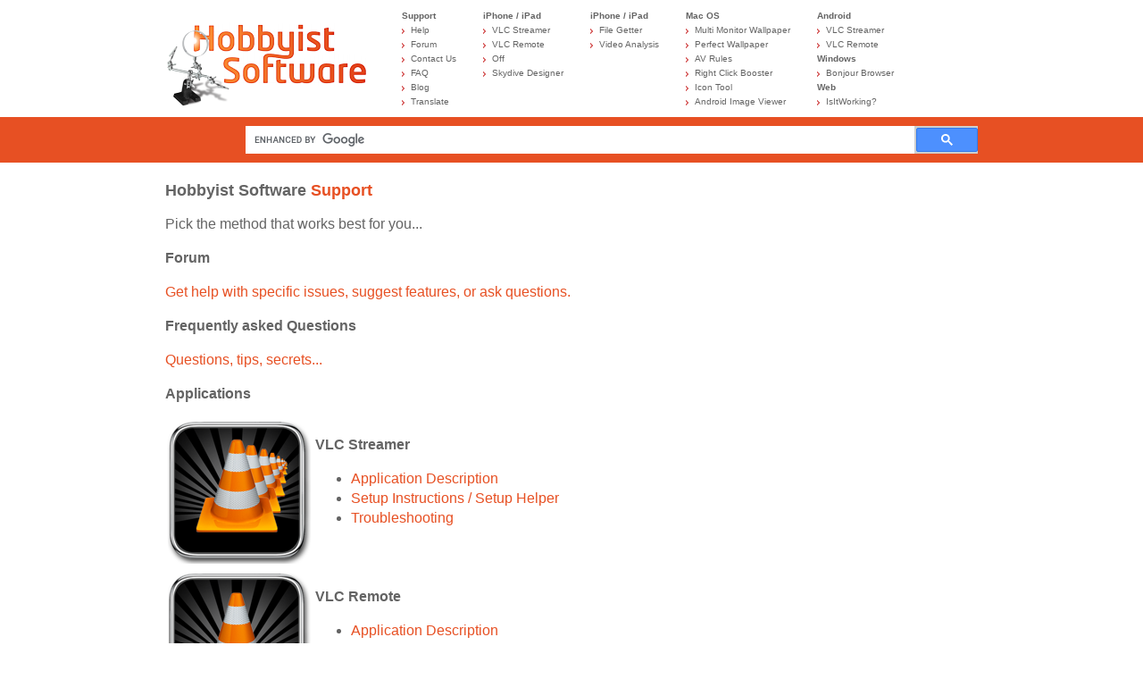

--- FILE ---
content_type: text/html; charset=utf-8
request_url: https://hobbyistsoftware.com/support
body_size: 4385
content:
<!DOCTYPE html>
<html>
<head>
	<meta http-equiv="Content-Type" content="text/html; charset=utf-8">
	<meta name="robots" content="all">
	<meta name="Robots" content="INDEX,FOLLOW">
	<meta name="revisit-after" content="1 days">
	<meta name="distribution" content="Global">
	<meta name="author" content="Hobbyist Software">
	<meta name="copyright" content="Copyright (c) 2015 by Hobbyist Software">
	<meta name="google-translate-customization" content="4302c121952d8c04-1597f3c913f1c8b2-g9b3388c14b60344e-14">
	<meta name="viewport" content="width=device-width, initial-scale=1">
	<link rel="icon" href="https://www.hobbyistsoftware.com/favicon.ico">
	<link rel="canonical" href="https://HobbyistSoftware.com/support"/>
	<!--<link rel="stylesheet" type="text/css" href="/styles/styles.css">-->
	<link rel="stylesheet" href="//maxcdn.bootstrapcdn.com/font-awesome/4.3.0/css/font-awesome.min.css">
	<link rel="stylesheet" href="/styles/menuChildren.css+southmedia-style.css.pagespeed.cc.7QNE0GP_SC.css" type="text/css"/>
	
	<title>Support resources</title>
	<meta name="keywords" CONTENT="Hobbyist Software, support"><meta name="Description" CONTENT="How can we help you? Support for Hobbyist Software apps.">
	<script type="text/javascript" src="https://code.jquery.com/jquery.min.js"></script>
	<script type="text/javascript">var navClassSelector='.mainMenu';var labelClassSelector='.menuTitle';var toggleChildrenClass='toggleChildren';var responsiveMenu=function(e){$(navClassSelector+'> ul').css({'max-height':'100%','display':'none'});$(labelClassSelector).click(function(){$(navClassSelector+'> ul').slideToggle();});}
var forceUncheck=function(){$(navClassSelector+' ul a').click(function(){$("#toggleMenu").prop('checked',false);});}
var toggleChildren=function(){$(navClassSelector+'> ul > li').each(function(){if($(this).children("ul").length>0){$(this).prepend('<a class="'+toggleChildrenClass+'" href="#"></a>');}else{}})
$(navClassSelector+'> ul ul').hide();$(navClassSelector+' .'+toggleChildrenClass).click(function(){$(this).toggleClass("contract");$(this).siblings("ul").slideToggle();return false;})}</script>


	<script type="text/javascript">var _gaq=_gaq||[];_gaq.push(['_setAccount','UA-119832-1']);_gaq.push(['_setDomainName','hobbyistsoftware.com']);_gaq.push(['_setAllowLinker',true]);_gaq.push(['_trackPageview']);(function(){var ga=document.createElement('script');ga.type='text/javascript';ga.async=true;ga.src=('https:'==document.location.protocol?'https://ssl':'http://www')+'.google-analytics.com/ga.js';var s=document.getElementsByTagName('script')[0];s.parentNode.insertBefore(ga,s);})();function trackLink(link){_gaq.push(['_trackPageview',link]);};function trackLinkWithDelay(link){_gaq.push(['_trackPageview','/outgoing/'+link]);setTimeout('document.location = "'+link+'"',100);return false;};function trackExternalLinks2(){if(typeof jQuery=='function'){jQuery(function(){var mydomain=new RegExp(document.domain,'i');$.expr[':'].external=function(obj){var match=false;match=mydomain.test(obj.hostname);var mailtoMatch=false;mailtoMatch=obj.href.match(/^mailto\:/);var portMatch=false;if(obj.port){portMatch=true;}var external=(!mailtoMatch&&!match&&!portMatch);return external;};jQuery('a:external').click(function(e){var url=jQuery(this).attr('href');_gaq.push(['_trackPageview','/outgoing/'+url]);var newtab=false;if(e.metaKey||e.ctrlKey){newtab=true;}if(!newtab){e.preventDefault();setTimeout('document.location = "'+url+'"',100);}});});}};$(document).ready(function(){trackExternalLinks2();});</script>
<link rel="dns-prefetch" href="//translate.google.com"><link rel="dns-prefetch" href="//www.google.com"></head>

<body>

	<!-- mobile nav -->
	<a id="nav-toggle" href="#"><span></span></a>
	<nav class="mainMenu">
		<label for="toggleMenu" class="menuTitle"><img src="https://hobbyistsoftware.com/images/site/xmobile_logo.png.pagespeed.ic.AvhTRm1wXS.webp" alt="Home" width="225" height="101" srcset="https://hobbyistsoftware.com/images/site/mobile_logo.png 1x, https://hobbyistsoftware.com/images/site/mobile_logo@2x.png 2x"></label>
		<input type="checkbox" id="toggleMenu"/>
		<ul>
			<li><a href="https://hobbyistsoftware.com">Home</a></li>
			<li><div class="menu-item">Support</div>
				<ul>
					<li><a href="https://hobbyistsoftware.com/support">Help</a></li>
					<li><a href="https://hobbyistsoftware.com/forum">Forum</a></li>
					<li><a href="https://hobbyistsoftware.com/contact-us">Contact Us</a></li>
					<li><a href="http://blog.hobbyistsoftware.com/">Blog</a></li>
					<li><a href="http://translate.hobbyistsoftware.com/">Translate</a></li>
				</ul>
			</li>
			<li><div class="menu-item">iPhone / iPad</div>
				<ul>
					<li><a href="https://hobbyistsoftware.com/VLCStreamer-more">VLC Streamer</a></li>
					<li><a href="https://hobbyistsoftware.com/VLC-more">VLC Remote</a></li>
					<li><a href="https://hobbyistsoftware.com/Off-more">Off</a></li>
					<li><a href="https://hobbyistsoftware.com/Filegetter-more">File Getter</a></li>
					<li><a href="https://hobbyistsoftware.com/VideoAnalysis">Video Analysis</a></li>
					<li><a href="https://skydivedesigner.app/">Skydive Designer</a></li>
				</ul>
			</li>
			<li><div class="menu-item">Android</div>
				<ul>
					<li><a href="https://hobbyistsoftware.com/android/vlcstreamer-more">VLC Streamer</a></li>
					<li><a href="https://hobbyistsoftware.com/android/vlc-more">VLC Remote</a></li>
				</ul>
			</li>
			<li><div class="menu-item">Mac OS</div>
				<ul>
					<li><a href="https://hobbyistsoftware.com/mmw">Multi Monitor Wallpaper</a></li>
					<li><a href="https://hobbyistsoftware.com/perfect">Perfect Wallpaper</a></li>
					<li><a href="https://hobbyistsoftware.com/avrules" class="nav-item">AV Rules</a></li>
					<li><a href="https://hobbyistsoftware.com/rcb">Right Click Booster</a></li>
					<li><a href="https://hobbyistsoftware.com/icnsBuilder">Icon Tool</a></li>
					<li><a href="https://hobbyistsoftware.com/AndroidImageViewer">Android Image Viewer</a></li>
				</ul>
			</li>
			<li><div class="menu-item">Windows</div>
				<ul>
					<li><a href="https://hobbyistsoftware.com/bonjourBrowser">Bonjour Browser</a></li>
				</ul>
			</li>
			<li><div class="menu-item">Web</div>
				<ul>
					<li><a href="https://isitworking.info/">IsItWorking?</a></li>
				</ul>
			</li>

		</ul>
	</nav>

	<!-- The navigation breaks if this is moved to the header -->
	<script type="text/javascript">document.querySelector("#nav-toggle").addEventListener("click",function(){this.classList.toggle("active");});jQuery(function(){toggleChildren();})
jQuery(function(){responsiveMenu();})</script>
	<!-- FINISH -->

	<!-- Navigation -->
	<div class="hsnavigation">
		<div class="posMiddle">
			<div class="logoImage"><a href="https://hobbyistsoftware.com">
				<img src="https://hobbyistsoftware.com/images/site/xlogo.png.pagespeed.ic.PVuZSpfYIL.webp" alt="Home" width="225" height="101" srcset="https://hobbyistsoftware.com/images/site/logo.png 1x, https://hobbyistsoftware.com/images/site/logo@2x.png 2x"></a>
			</div>
			<div class="nav-column">
				<p class="nav-header">Support</p>
				<ul class="arrow">
					<li class="arrow mobile midsize"><a href="https://hobbyistsoftware.com" class="nav-item">Home</a></li>
					<li class="arrow"><a href="https://hobbyistsoftware.com/support" class="nav-item">Help</a></li>
					<li class="arrow"><a href="https://hobbyistsoftware.com/forum" class="nav-item">Forum</a></li>
					<li class="arrow"><a href="https://hobbyistsoftware.com/contact-us" class="nav-item">Contact Us</a></li>
					<li class="arrow"><a href="https://hobbyistsoftware.com/faq" class="nav-item">FAQ</a></li>
					<li class="arrow"><a href="http://blog.hobbyistsoftware.com/" class="nav-item">Blog</a></li>
					<li class="arrow"><a href="http://translate.hobbyistsoftware.com/" class="nav-item">Translate</a></li>
				</ul>
			</div>
			<div class="nav-column">
				<p class="nav-header">iPhone / iPad</p>
				<ul class="arrow">
					<li class="arrow"><a href="https://hobbyistsoftware.com/VLCStreamer-more" class="nav-item">VLC Streamer</a></li>
					<li class="arrow"><a href="https://hobbyistsoftware.com/VLC-more" class="nav-item">VLC Remote</a></li>
					<li class="arrow"><a href="https://hobbyistsoftware.com/Off-more" class="nav-item">Off</a></li>
					<li class="arrow"><a href="https://skydivedesigner.app" class="nav-item">Skydive Designer</a></li>
				</ul>
			</div>
			<div class="nav-column">
				<p class="nav-header">iPhone / iPad</p>
				<ul class="arrow">
					<li class="arrow"><a href="https://hobbyistsoftware.com/Filegetter-more" class="nav-item">File Getter</a></li>
					<li class="arrow"><a href="https://hobbyistsoftware.com/VideoAnalysis" class="nav-item">Video Analysis</a></li>
				</ul>
			</div>
			<div class="nav-column">
				<p class="nav-header">Mac OS</p>
				<ul class="arrow">
					<li class="arrow"><a href="https://hobbyistsoftware.com/mmw" class="nav-item">Multi Monitor Wallpaper</a></li>
					<li class="arrow"><a href="https://hobbyistsoftware.com/perfect" class="nav-item">Perfect Wallpaper</a></li>
					<li class="arrow"><a href="https://hobbyistsoftware.com/avrules" class="nav-item">AV Rules</a></li>
					<li class="arrow"><a href="https://hobbyistsoftware.com/rcb" class="nav-item">Right Click Booster</a></li>
					<li class="arrow"><a href="https://hobbyistsoftware.com/icnsBuilder" class="nav-item">Icon Tool</a></li>
					<li class="arrow"><a href="https://hobbyistsoftware.com/AndroidImageViewer" class="nav-item">Android Image Viewer</a></li>
				</ul>
			</div>
			<div class="nav-column">
				<p class="nav-header">Android</p>
				<ul class="arrow">
					<li class="arrow"><a href="https://hobbyistsoftware.com/android/vlcstreamer-more" class="nav-item">VLC Streamer</a></li>
					<li class="arrow"><a href="https://hobbyistsoftware.com/android/vlc-more" class="nav-item">VLC Remote</a></li>
				</ul>
				<p class="nav-header">Windows</p>
				<ul class="arrow">
					<li class="arrow"><a href="https://hobbyistsoftware.com/bonjourBrowser" class="nav-item">Bonjour Browser</a></li>
				</ul>
				<p class="nav-header">Web</p>
				<ul class="arrow">
					<li class="arrow"><a href="https://isitworking.info/" class="nav-item">IsItWorking?</a></li>
				</ul>
			</div>
			<div class="floatClear"></div>
		</div>
	</div>

	<!-- Navbar -->
	<div class="navbar">
		<div class="posMiddle">
			<!-- southmedia language -->
			<div class="sm-mobile-nav">
				<div id="google_translate_element"></div>
				<script type="text/javascript">function googleTranslateElementInit(){new google.translate.TranslateElement({pageLanguage:'en',layout:google.translate.TranslateElement.InlineLayout.SIMPLE},'google_translate_element');}</script>
				<script async type="text/javascript" src="//translate.google.com/translate_a/element.js?cb=googleTranslateElementInit"></script>


				<!-- New Search -->
				<script>(function(callback){var cx='011081208224101858968:3cg0vid9mfq';var gcse=document.createElement('script');gcse.type='text/javascript';gcse.async=true;gcse.src=(document.location.protocol=='https:'?'https:':'http:')+'//cse.google.com/cse.js?cx='+cx;var s=document.getElementsByTagName('script')[0];s.parentNode.insertBefore(gcse,s);})();function callback(){jQuery('.gsc-search-button input').attr("src","mobile/images/writelogbook_icon.png");}</script>
				<div class="search-toggle"></div>
				<div class="gcse-search"></div>
				<div class="searchbox"></div>





			</div>
			<!-- FINISH -->

		</div>
	</div>


	<!-- Main Body -->
	<div class="body-content">
		<div class="posMiddle">
			<div class="posMainBody content">

				<!-- Include files from here -->

				<!--including /home/webuser/sites/hs/main_website/content/General/support.php ?> --><table width="100%" cellpadding="0" cellspacing="0" border="0">
<tr>
<td width="850" class="content">
<h2><span class="grey">Hobbyist Software</span> Support<br>
</h2>
<p align="left">Pick the method that works best for you...</p>

<link rel="stylesheet" href="http://www.google.com/cse/style/look/default.css" type="text/css"/>
<h3 align="left">Forum</h3>
<p align="left"><a href="/forum">Get help with specific issues, suggest features, or ask questions.</a></p>
<h3 align="left">Frequently asked Questions</h3>
<p align="left"><a href="/faq">Questions, tips, secrets...</a></p>
<h3 align="left">Applications</h3>
<table width="491" border="0">
    <td><img src="/images/VLCStreamerImages/xicon_160_shadow.png.pagespeed.ic._k5zBH0lHB.webp" width="160" height="160" alt="VLC Streamer"/></td>
    <td valign="top"><h3>VLC Streamer</h3>
      <ul>
        <li><a href="/VLCStreamer-more">Application Description</a></li>
        <li><a href="/vlcstreamer">Setup Instructions / Setup Helper</a></li>
        <li><a href="/faq?faq=vlc-streamer-trouble">Troubleshooting</a></li>
      </ul></td>
  </tr>
  <tr>
    <td width="160"><img src="/images/VLCImages/xicon160_shadow.png.pagespeed.ic.QxXPZ-ME6l.webp" width="160" height="160" alt="VLC Remote"/></td>
    <td width="315" valign="top"><h3>VLC Remote</h3>
    <ul>
      <li><a href="/vlc-more">Application Description</a></li>
      <li><a href="/vlc">Setup Instructions / Setup Helper</a></li>
      <li><a href="/faq?faq=vlc-remote-trouble">Troubleshooting</a></li>
      <li><a href="/faq?faq=vlc-remote-tips">Tips</a></li>
    </ul></td>
  </tr>
  <tr>
  <tr>
    <td><img src="/images/OffImages/xOffIcon160.png.pagespeed.ic.pURMqcI-h8.webp" width="160" height="160" alt="Off Remote"/></td>
    <td valign="top"><h3>Off Remote</h3>
    <ul>
      <li><a href="/Off-more">Application Description</a></li>
      <li><a href="/off">Setup Instructions / Setup Helper</a></li>
      <li><a href="/faq?faq=off-troubleshooting">Troubleshooting</a></li>
    </ul></td>
  </tr>

  <tr valign="top">
    <td></td>
    <td><h3>All other applications</h3>
    <ul>
      <li>Click the links at the top of the page for application info</li>
      <li>Ask questions at the <a href="/forum">forum</a></li>
    </ul></td>
  </tr>
</table>
<p align="left">&nbsp;</p>
<h3 align="left">Contact</h3>
<p align="left">Or you can <a href="/contact-us">contact us directly</a></p>
<p align="left">&nbsp;</p>
<p align="left">Display debug: <span class="mobile">phone</span> <span class="midsize">tablet</span> <span class="desktop">desktop</span></p>
</tr>
</table>
				<!-- End Includes -->
			</div>
		</div>
	</div>
	<!-- Footer -->
	<div class="posFooter">
		<div class="posMiddle">
			<div class="footer top">
				<a href="https://hobbyistsoftware.com">Home</a>&nbsp;|&nbsp;
				<a href="https://hobbyistsoftware.com/consulting">Custom Development</a> &nbsp;|&nbsp;
				<a href="https://hobbyistsoftware.com/about">About Us</a> &nbsp;|&nbsp;
				<a href="https://www.facebook.com/HobbyistSoftware">Facebook</a> &nbsp;|&nbsp;
				<a href="https://hobbyistsoftware.com/terms">Terms of use</a> &nbsp;|&nbsp;
				<a href="https://hobbyistsoftware.com/privacy">Privacy policy</a>
			</div>
			<div class="footer bottom">
				&copy; Hobbyist Software  - All rights reserved. Hobbyist Software is a trading name of Hobbyist Software Limited.<br/>
			Registered office 12 Fraley Rd, Westbury on Trym, Bristol. Registered in England. Company no:7876492</div>
		</div>
	</div>

	<script>jQuery(".search-toggle").click(function(){if(jQuery('#___gcse_0').is(':visible')&&jQuery('input#gsc-i-id1.gsc-input').val()==''){jQuery('#___gcse_0').css("float","right");jQuery("#___gcse_0").animate({width:"-=100%"},500,function(){});setTimeout(function(){jQuery('#___gcse_0').hide();jQuery("#google_translate_element").show();},390);}else if(jQuery('#___gcse_0').is(':visible')&&jQuery('input#gsc-i-id1.gsc-input').val()!=''){jQuery('.gsc-search-button').click();}else{jQuery(".searchbox").animate({width:"toggle"},500,function(){});setTimeout(function(){jQuery("#google_translate_element").hide();jQuery('.gsc-search-button').hide();jQuery('.searchbox').hide();jQuery('#___gcse_0').show();jQuery('#___gcse_0').css("width","calc(100% - 67px)");jQuery('#___gcse_0').css("float","left");},390);}});</script>

</body>

</html>




--- FILE ---
content_type: text/css
request_url: https://hobbyistsoftware.com/styles/menuChildren.css+southmedia-style.css.pagespeed.cc.7QNE0GP_SC.css
body_size: 5459
content:
/*
Responsive Mobile Toggle Menu v2.2
Description: Mobile first responsive toggle menu
Author: Danielle Vautier
*/

/*Menu mobile first CSS*/
body{ -webkit-animation: bugfix infinite 1s; }

/*This fixes a chrome/webkit bug for older Android Browsers */
// causing issues in safari @-webkit-keyframes bugfix { from {padding:0;} to {padding:0;} } 

/*Required functional CSS don't change this bit
CSS styles are at the end! */

.mainMenu {
	display:block;
	position:relative;
	width:100%;
	margin:0;
	padding:0;
	float:left;
	}
	
#toggleMenu { 
	display: none;
	}

#toggleMenu:checked ~ ul {  
	max-height:100%; /*Make page height*/ 
	opacity:1;
	}
	
.mainMenu > ul {
	width:100%;
	margin:0;
	padding:0;
	list-style:none;
	float:left;
    overflow-y: hidden;
	max-height:0;
	}

.mainMenu li {
	margin:0;
	padding:0;
	white-space:nowrap;
	display:block;
	width:100%;
	float:left;
	}
	
.mainMenu a, .mainMenu a:visited {
	display:block;
	width:100%; /*required to make whole element clickable*/
	}

label.menuTitle {
	margin:0;
	display:block;
	cursor:pointer;
	background: url('../images/menu.png');
    background-image: url('../images/menu.svg'), none; 
	background-repeat: no-repeat;
	background-position: 97% 10px;
	background-size: 24px 19px; /*Make same size as your menu.png*/
	}
	
@media screen and (min-width:768px) {
	label.menuTitle {
		display:none;
		}
	
	.mainMenu ul { 
		display:block!important;
		border:0;
		overflow:visible;
		max-height:100%!important; 
		}	

	.mainMenu ul li {
		width:auto; 
		display:inline; 
		border:0; 
		}
}


	/* Child CSS Functionality - do not change*/
	.mainMenu > ul ul {
		float:left;
		width:100%;
		margin:0;
		padding:0;
		}

	@media screen and (min-width:768px) {
		.mainMenu > ul > li {
			position: relative;
		}

		.mainMenu > ul > li:hover ul {
			display: block!important;
		}

		.mainMenu > ul ul {
			display:none!important;
			position: absolute;
			left:0;
			}

		.mainMenu > ul ul li {
			display: block;
			width:100%;
			float:left;
			padding:0;
			margin:0;
		}

		.mainMenu .toggleChildren {
			display:none!important;
		}
	}
	/*End Child CSS Functionality*/



/*Menu Styling CSS - change the below to suit your site!*/
.mainMenu {
	border-bottom:1px solid #ccc;
	}

.mainMenu li {
	border-top:1px solid #ccc;
	}
	
.mainMenu a, .mainMenu a:visited {
	color:#333;
	text-decoration:none;
	width:94%; /*Use 100% and box-sizing if not supporting ie7*/
	padding:5px 3%;
	background: none;
	}
	
label.menuTitle {
	font-size:20px;
	width:94%;  /*Use 100% and box-sizing if not supporting ie7*/
	padding:6px 3%;
	font-weight:bold;
	}
	
@media screen and (min-width:768px) {

	.mainMenu li {
		border:0;
		}
	
	.mainMenu a:hover  {
		color:#767676;
		}

	.mainMenu a, .mainMenu a:visited {
		padding:10px 3px 10px 8px;
		}
}

/*Menu Child Styling*/
.mainMenu .toggleChildren {
	float:right;
	margin-right:3%;
	width:30px; /*Note width is required */
	height:30px; /*Customise to your menu height*/
	padding:0;
	display:block;
	background:url(../images/nav-arrow.png) no-repeat center center;
	background-size: 11px 8px; 
}

.mainMenu .toggleChildren.contract {
	background:url(../images/nav-arrow.png) no-repeat center center;
	background-size: 11px 8px; 
	-moz-transform: scaleY(-1);
    -o-transform: scaleY(-1);
    -webkit-transform: scaleY(-1);
    transform: scaleY(-1);
    filter: FlipV;
    -ms-filter: "FlipV";
}

.mainMenu > ul ul a, .mainMenu > ul ul a:visited {
	background:#eee;
}


@media screen and (min-width:768px) {
	.mainMenu > ul > li:hover > a {
		color:#767676;
	}

	.mainMenu > ul ul {
		top:38px; /*height of your main nav*/
		min-width:260px; /*Set your width*/
	}

	.mainMenu > ul ul a {
		border:0;
		border-bottom:1px solid #ccc;
	}
}
/*End Menu Child Styling*/
/* Generic Styles */
html {
	overflow-y: scroll;
	-webkit-text-size-adjust: 100%;
	height:100%;
}
body {
	margin: 0px;
	background: none;
	background-image: none;
	position: relative;
	min-height: 100%;
	top: 0px;
}
.body-content{
	padding-left: 10px;
	padding-right: 10px;
}
.body-copy {
	width:64%;
	box-sizing: border-box;
	padding-left: 20px;
	padding-right: 20px;
	overflow: hidden;
	max-width: 840px;
}
.content {
	font-family:Tahoma,Arial,Verdana,Helvetica,sans-serif;
	color:#646464;
	font-size: 16px;
	line-height: 22px;;
	-webkit-font-smoothing: antialiased;
}
.posMiddle {
	width:910px;
	max-width: none;
	min-height: inherit;
	margin: 0px auto;
	left:auto;
	min-height: intrinsic;
	background-color: transparent;
}
.posMiddle .content {
	float: none;
	margin: 0px;
	width:100%;
}
.posMiddle .content.left {
	width: 50%;
	display: inline-block;
	float: left;
	overflow: hidden;
	box-sizing: border-box;
	padding:10px;
	padding-left: 0px;

}
.posMiddle .content.right {
	width: 50%;
	display: inline-block;
	overflow: hidden;
	box-sizing: border-box;
	padding:10px;
	padding-right: 0px;
}
.posMiddle .content.top {
	border-bottom: 1px solid #eee;
}
.posMiddle .content.bottom {
	border-top: 1px solid #eee;
}
.posMiddle .product-left.content {
	display: block;
	width:60%;
	overflow: hidden;
	float: left;
	margin-bottom: 10px;
}
.posMiddle .product-left .floatImage {
	padding-bottom: 0px;
}
.posMiddle .product-right.content {
	display: block;
	width:300px;
	overflow: hidden;
	float: right;
	margin-bottom: 10px;
}
.posMiddle .product-right .purchased {
	clear: both;
	background: #eeeeee;
	text-align: center;
	width:300px;
	padding: 5px 10px 5px 10px;
	margin-bottom: 20px;
	box-sizing: border-box;
}
.posMiddle .product-right .available {
	padding-left: 10px;
	float: right;
}
.posMiddle .product-right .apple, .product-right .android, .product-right .windows {
	height: 50px;
	width: 50px;
	background: #eeeeee;
	float: right;
	margin-left: 10px;
	margin-bottom: 10px;
	box-sizing: border-box;
	position: relative;
}
.posMiddle .product-right .apple:before {
	font-size: 32px;
	font-family: FontAwesome;
	content: "\f179";
	color: #646464;
	-webkit-font-smoothing: antialiased;
	position: absolute;
	top: 14px;
	left: 13px;
}
.posMiddle .product-right .android:before {
	font-size: 32px;
	font-family: FontAwesome;
	content: "\f17b";
	color: #646464;
	-webkit-font-smoothing: antialiased;
	position: absolute;
	top: 14px;
	left: 13px;
}

.posMiddle .product-right .windows:before {
	font-size: 32px;
	font-family: FontAwesome;
	content: "\f17a";
	color: #646464;
	-webkit-font-smoothing: antialiased;
	position: absolute;
	top: 14px;
	left: 13px;
}
.posMiddle .product-right .active {
	border-bottom: 5px solid #e75023;
}
.posMainBody {
	clear:both;
	padding-bottom:10px;
	max-width: none;
	margin-left: 20px;
	margin-right: 20px;
	min-height: inherit;
}
.bottom-video {
	clear: both;
	width: 100%;
	text-align:center;
	padding-top: 20px;
	padding-left: 15px;
	padding-right: 15px;
}

/*responsive video embed - from https://embedresponsively.com/*/
.embed-container {
	position: relative;
	padding-bottom: 56.25%;
	height: 0;
	overflow: hidden;
	max-width: 100%; }
.embed-container iframe, .embed-container object, .embed-container embed {
	position: absolute;
	top: 0; left: 0;
	width: 100%;
	height: 100%; }

.left-column {
	float: left;
	width: 45%;
	padding-left: 15px;
	padding-right: 15px;
}
.right-column {
	float: right;
	width: 45%;
	padding-left: 15px;
	padding-right: 15px;
	border-left-style:solid;
	border-left-width:1px;
	border-left-color:#DEDEDE;
}
.code-box{
	border-color:#DEDEDE;
	border:2px solid;
	background-color:#EEEEEE;
	padding:20px;
	border-radius:15px;
}
#page, .body-content, .top-bar, .product-text {
	clear:both;
}
/* fonts, links, headers, paragraphs etc, so if he creates a new page it just 'works' */
h1 {
	font-size: 22px;
	margin-top: 10px;
	margin-bottom: 10px;
	padding-top: 20px;
}
/* h1 used for title in wiki */
.title-area h1 {
	padding-top: 0px;
}

h2 {
	font-size:18px;
	color:#e75023;
	margin-top: 10px;
	margin-bottom: 10px;
}
h3 {
	font-size: 16px;
	color: #646464;
}
a:link, a:visited {
	color: #e75023;
	text-decoration: none;
}
a:hover {
	text-decoration: underline;
}
a:active {
	color: #e75023;
}
.site-footer a {
	color: #e75023 !important;
}
.orange {
	color: #e75023;
}
.red {
	color:#e75023;
}
.grey {
	color:#646464;
}
img {
	border: none;
}
img.centre {
	display: block;
	margin-left: auto;
	margin-right: auto;
}
img.scale-with-grid {
	outline: 0; max-width: 100%; height: auto;
}
.headingred {
	color:#e75023;
	font-size:16px;
	font-weight:bold;
}
.headinggrey {
	color:#646464;
	font-size:16px;
	font-weight:bold;
}
.bigBold {
	font-size:larger;
	font-weight:bold;
}
.linecolour {
	background-color:#DEDEDE;
}
.initiate {
	font-family: Arial, Helvetica, sans-serif;
	font-style: italic;	font-weight: bold;
	color: #CC0000;
}
.initiate {
	font-family: Arial, Helvetica, sans-serif;
	font-style: italic;
	font-weight: bold;
	color: #CC0000;
}
.floatImage {
	float:left;
	padding-right: 30px;
	padding-bottom: 30px ;
}
.floatImageR {
	float:right;
	padding-left: 30px;
	padding-bottom: 30px ;
}
.floatL {
	float:left;
}
.floatR {
	float:right;
}
.floatClear {
	clear: both;
}
.floatClearL {
	clear: left;
}
.floatClearR {
	clear: right;
}

#tabs ul {
	list-style: none;
	padding: 0;
	margin: 0;
	margin-bottom: 20px;
	background: white;
	float: left;
	width: 100%;
}
#tabs li {
	float: left;
	margin: 0 1em 0 0;
}
#tabs img {
	border: none;
	margin-bottom: 2px;
	margin-top: 2px;
}
#tabs a {
	text-decoration: none;
	display: block;
	width: 10em;
	padding: 0 0.5em;
	font-weight: bold;
	color: black;
	border-bottom: 0.5em solid  #646464;
	color: #646464;
}
#tabs a:hover {
	color: #fa3;
	border-color: #fa3;
}
#tabs #selected a {
	color: #e75023;
	border-color: #e75023;
	border-top: 1px solid;
	border-left: 1px solid;
	border-right: 1px solid;
}
.mobile {
	display:none;
}

/* Desktop */

/* Header */
.logoImage {
	padding-bottom: 10px;
	padding-left: 0px;
	overflow: hidden;
	display: block;
	height:101px;
	box-sizing: content-box;
	-moz-box-sizing: content-box;
	-webkit-box-sizing: content-box;
	float:left;
	padding-right: 10px;
	padding-top:10px;
}
.hsnavigation {
	background: none;
	padding-top: 10px;
	padding-left: 10px;
	padding-right: 10px;
	height:auto;
	width: auto;
	display: block;
	font-family:Tahoma,Arial,Verdana,Helvetica,sans-serif;
}
.hsnavigation .nav-column {
	float: left;
	padding-left: 30px;
	padding-bottom: 0px;
}
.hsnavigation .nav-column .nav-header {
	font-weight: bold;
	color:#646464;
	font-size:10px;
	line-height:16px;
	margin: 0px;
	padding: 0px;
}
.hsnavigation .nav-column .nav-item {
	color:#646464;
}
.hsnavigation .nav-column a.nav-item:link {
	color:#646464
}
.hsnavigation .nav-column a.nav-item:visited {
	color:#646464
}
.hsnavigation .nav-column a.nav-item:hover {
	color:#e75023;
}
.hsnavigation .nav-column a.nav-item:active {
	color:#e75023;
}
.hsnavigation .nav-column ul.arrow  {
	margin: 0;
	padding: 0;
	list-style: none;
}
.hsnavigation .nav-column ul li.arrow {
	height:16px;
	background-size: 11px 16px;
	background-image: url("https://hobbyistsoftware.com/images/site/banner_arrow.png");
	background-image: -webkit-image-set( url("https://hobbyistsoftware.com/images/site/banner_arrow.png") 1x,
		url("https://hobbyistsoftware.com/images/site/banner_arrow@2x.png") 2x);
	background-position: left top;
	background-repeat: no-repeat;
	padding-left: 10px;
	color:#646464;
	font-size:10px;
	line-height:16px;
	text-align: left;
}
.navbar {
	display: block;
	overflow: hidden;
	height:auto;
	padding: 10px 10px 10px 10px;
	box-sizing: border-box;
	background-image: none;
	background: #e75023 !important;
	margin:0;
	margin-bottom: 10px;
	float: left;
	width:100%;
	font-family:Tahoma,Arial,Verdana,Helvetica,sans-serif;
	color:#F7F7F7;
	font-size:10px;
	line-height:16px;
}
.navbar form {
	margin:0;
	padding:0;
}
.navbar .posMiddle {
	height:31px;
}
.navbar .navbar-down {
	position:relative;
	top:auto;
}
.navbar .search-box {
	padding-top: 0px;
	width: 400px;
}
.navbar .navbar-item {
	height:31px;
	padding:0px;
}
.navbar .gTranslate {
	margin-left: 0px;
}
.navbar .goog-te-gadget {
	height:31px;
}
.navbar .goog-te-gadget-simple {
	height:31px;
	width:80px;
	display: block;
	padding: 0px;
	border: 0px;
	background: #CECECE;
}
.navbar #google_translate_element {
	width: 31px;
	height:31px;
	display: block;
	float: left;
}
.navbar #google_translate_element a {
	text-decoration: none;
	display: block;
	margin-left: 0px;
	margin-right: 0px;
	text-align: center;
	line-height:30px;
}
.navbar #google_translate_element a:before {
	font-size: 12px;
	font-family: FontAwesome;
	content: "Translate";
	left: 0;
	top: 0;
	color: #FFFFFF;
	-webkit-font-smoothing: antialiased;
}
.navbar #google_translate_element span {
	display: block;
	font-size: 0px;
}
.navbar #google_translate_element img{
	display:none;
}
.navbar-item {
	padding-left:20px;
	padding-right:20px;
}
nav.mainMenu {
	display: none;
}
nav.mainMenu .menu-item {
	font-family: Tahoma,Arial,Verdana,Helvetica,sans-serif;
	color: #646464 !important;
	font-size: 14px;
	line-height: 18px;
	-webkit-font-smoothing: antialiased;
	padding: 5px 10px 5px 10px;
}
nav.mainMenu label.menuTitle {
	background: none;
	position: relative;
}
nav.mainMenu label.menuTitle:before{
	font-family: FontAwesome;
	content: "\f0c9";
	color: #CECECE;
	-webkit-font-smoothing: antialiased;
	font-size: 30px;
	position: absolute;
	top:25px;
}
nav.mainMenu a, nav.mainMenu a:visited {
	font-family: Tahoma,Arial,Verdana,Helvetica,sans-serif;
	color: #646464 !important;
	font-size: 14px;
	line-height: 18px;
	-webkit-font-smoothing: antialiased;
	padding-left: 10px;
	padding-right: 10px;
	width:100%;
	box-sizing: border-box;
}
nav.mainMenu .toggleChildren {
	width:100%;
	background: none;
	position: relative;
	margin-right: 0px;
}
nav.mainMenu .toggleChildren:before{
	font-family: FontAwesome;
	content: "\f0d7";
	color: #CECECE;
	position: absolute;
	top:6px;
	right:10px;
}
nav.mainMenu .toggleChildren.contract {
	background: none;
}

/* Google Search Styling */
#___gcse_0 {
	width: calc(100% - 90px);
	float: right;
	overflow: hidden;
	height: 31px;
	background: #FFFFFF;
}
#___gcse_0 .gsc-control-cse {
	padding:0 !important;
	border:0px none !important;
}
#___gcse_0 form.gsc-search-box {
	margin-bottom: 0px;
}
#___gcse_0 table.gsc-search-box {
	margin-bottom: 0px;
	line-height: 1;
}
#___gcse_0 .gstl_50 {
	height: 31px;
	overflow: hidden;
	border:0px;
}
#___gcse_0 .gsc-control-searchbox-only {
	height: 31px;
	overflow: hidden;
}
#___gcse_0 .gsc-input-box {
	border: 0px;
	height: 31px;
	overflow: hidden;
}
#___gcse_0 .gsib_b {
	display: none;
}
#___gcse_0 td.gsc-input {
	padding: 0px;
	height:31px !important;
	border: 0;
	line-height: normal;
}
#___gcse_0 .gsib_a {
	padding: 0px;
	border: 0px;
	height: 31px;
	line-height: normal;
	vertical-align: top;
}
#___gcse_0 .gsc-input-box input#gsc-i-id1 {
	outline: none !important;
	height: 31px !important;
	margin: 0 !important;
	font-family: inherit;
	font-size: 20px;
	border-left: white solid 10px !important;
	border-radius: 0px;
	-webkit-box-shadow: none;
	box-shadow: : none;
}
#___gcse_0 td.gsc-search-button {
	width:60px;
	height:31px !important;
	overflow: hidden;
	background-color: #CECECE;
	border: 0px;
	border-top:0px;
	padding:0px;
	box-sizing: content-box;
	-webkit-box-sizing: content-box;
}
#___gcse_0 .gsc-search-button input[type="image"] {
	border: 0px;
	margin: 0px;
	border-radius: 0px;
	background-color: #CECECE;
	padding-top: 8px;
	padding-bottom: 8px;
	height:12px;
	overflow: hidden;
	box-sizing: content-box;
	-webkit-box-sizing: content-box;
}
#___gcse_0 .gsc-search-button input[type="image"]:focus {
	outline:none;
	box-shadow: none;
}
.search-toggle {
	display: none;
	width:67px;
	height:31px;
	background: #CECECE;
	float: right;
}
.search-toggle:before {
	font-family: FontAwesome;
	content: "\f002";
	color: #FFFFFF;
	display: block;
	text-align: center;
	font-size: 12px;
	padding-top: 6px;
}
.searchbox {
	display: none;
	float: right;
	height: 50px;
	overflow: hidden;
	width: calc(100% - 67px);
	background: white;
}
.top-bar, .top-bar-section ul li.active > a, .top-bar-section .has-form, .top-bar-section li a:not(.button)   {
	background: #e75023;
}
.top-bar-section > ul > .divider {
	border-right: solid 1px #e75023;
	border-left: solid 1px #e75023;
}
.sb-search {
	display:none;
}
.sm-mobile-nav {
	width:100%;
	overflow: hidden;
}
table.gsc-search-box td {
	vertical-align: top;
}
/* Footer */
.posFooter {
	clear: both;
	background: #f1f0f0;
	padding-top: 20px;
	padding-bottom: 20px;
	padding-left: 10px;
	padding-right: 10px;
	overflow: hidden;
}
.posFooter .footer {
	color: #7e7d7d;
	text-align: center;
	-webkit-font-smoothing: antialiased;
	font-weight: normal;
	font-family: Tahoma,Arial,Verdana,Helvetica,sans-serif;
	font-size: 1em;
	line-height: 1.5em;
}
.posFooter .footer.top {
	margin-bottom: 10px;
}
/* Home */
.youtube-player {
	width:100%;
	height:350px;
}
/* Product */
.feature-product {
	padding-bottom: 10px;
	padding-top: 10px;
	margin-top: 0px;
	width:100%;
	border-bottom-style:solid;
	border-bottom-width:1px;
	border-bottom-color:#DEDEDE;
}
.feature-product p:nth-child(1) {
	overflow: hidden;
	float: left;
	margin: 0px;
	width: 18%;
}
.feature-product .floatImageR {
	padding-left: 0px;
	padding-bottom: 0px;
	width: 18%;
}
.feature-product .floatImageR img {
	width:100%;
	height:auto
}
.feature-product .floatImage {
	padding: 0px;
}
.feature-product img.floatImage{
	width:100%;
	height:auto;
}
.feature-product h2 {
	overflow: hidden;
	float: left;
	width:100%;
	margin-left: 0px;
	margin-right: 0px;
	margin-top: 0px;
	margin-bottom: 0px;
	padding-bottom: 10px;
}
.feature-product .feature-text {
	width:100%;
	float: left;
	margin-left: 0px;
	margin-right: 0px;
	margin-top:5px;
	margin-bottom:5px;
}
.feature-product .feature-right {
	clear: right;
	float:right;
	padding-bottom:15px;
}
.feature-product .feature-more {
	text-align:center;
}
.download-button {
	background: #E75023 url(https://hobbyistsoftware.com/images/generalImages/downloadBack.png) bottom left no-repeat;
	color: white !important;
	display: inline-block;
	font-size: 16px;
	line-height: 1.3;
	border: 0px;
	text-shadow: none;
	font-weight: normal;
	text-align: center;
	text-decoration: none !important;
	-webkit-font-smoothing: antialiased;
	border-radius: 5px;
	padding: 13px 20px 13px 35px;
}
.plain-button {
	background: #E75023;
	color: white !important;
	display: inline-block;
	font-size: 16px;
	line-height: 1.3;
	border: 0px;
	text-shadow: none;
	font-weight: normal;
	text-align: center;
	text-decoration: none !important;
	-webkit-font-smoothing: antialiased;
	border-radius: 5px;
	padding: 13px 20px 13px 20px;
}
a.download-button:hover {
	border: 0px;
}
.Mac .onlyWindows, .Mac .onlyLinux {
	display: none;
}
.Windows .onlyMac, .Windows .onlyLinux {
	display: none;
}
.Linux .onlyMac, .Linux .onlyWindows {
	display: none;
}
.productFeatures {
	clear: both;
	font-size: 140%;
	line-height:140%;
}
.productFeatures h2 {
	padding-top:80px;
	font-size: 140%;
	line-height:140%;
}
.productFeatures .floatL img {
	margin-right:50px;
}
.productFeatures .floatR img {
	margin-left:50px;
}
/* Guide */
.infoBox {
	border: thin double ;
	border-color: #e75023;
	text-align: center;
	padding: 10px;
	margin-left: 50px;
	margin-bottom: 50px;
}
.video {
	margin-bottom: 10px;
	margin-top: 10px;
}
.video.left, .video.right {
	width:49%;
	margin-right: 2%;
	float: left;
}
.video.right {
	margin-right: 0px;
	margin-top: 0px;
}
.fotorama {
	margin-bottom: 20px;
}
.fotorama .fotorama__stage__frame {
	background: #eee;
}
.fotorama .fotorama__arr {
	height: 48px !important;
	width: 48px !important;
	background: transparent !important;
}
.fotorama .fotorama__arr--prev:before {
	font-family: FontAwesome;
	content: "\f137";
	color: #6e6e6e;
	font-size: 50px;
	-webkit-font-smoothing: antialiased;
	text-shadow: 1px 1px 1px #ccc;
	text-align: center;
	display: block;
}
.fotorama .fotorama__arr--next:before {
	font-family: FontAwesome;
	content: "\f138";
	color: #6e6e6e;
	font-size: 50px;
	-webkit-font-smoothing: antialiased;
	text-shadow: 1px 1px 1px #ccc;
	text-align: center;
	display: block;
}


@media screen
and (min-device-width: 481px)
and (max-device-width : 909px)
{
	body {
		margin-left:0px;
		margin-right:0px;
	}

	.midsize {
		display:inline;
	}

	.desktop {
		display:none;
	}

	.posMiddle	{
		max-width: 100%;
		position: static;
		left: auto;
		margin-left:  0px;
	}

	.posMainBody	{
		margin-left:20px;
		margin-right:20px;
	}
}
/* 100% width */
@media screen and (max-width:910px) {
	.midsize {
		display:none;
	}
	.desktop {
		display:inline;
	}
	ul li.arrow {
		font-size: 10px;
		line-height: 16px;
	}
	.site-header .home-link {
		max-width: inherit;
		width:inherit;
	}
	.posMiddle {
		position: relative;
		float: left;
		width: 100% !important;
		overflow: hidden;
	}
	body{
		width:100% !important;
	}
	.posMiddle .content.left {
		width:100%;
		padding: 0px;
	}
	.posMiddle .content.right {
		border-top: 1px solid #eee;
		width:100%;
		padding: 0px;
	}
	.posMainBody	{
		margin-left:30px;
	}
}
/* mobile */
@media screen and (max-width:767px) {
	.posMiddle .product-left.content {
		width:100%;
		float: none;
		clear: both;
	}
	.product-left .floatImage {
		padding-right: 20px;
	}
	.posMiddle .product-right.content {
		float: none;
		clear: both;
		width:100%;
	}
	.product-right .purchased {
		width:100%;
	}
	.logoImage {
		display: none;
	}
	#___gcse_0 {
		display: none;
	}
	.search-toggle {
		display: block;
	}
	.navbar .sm-language {
		display: block;
	}
	.navbar .sb-search {
		display:block;
		float: right;
	}
	.video.left, .video.right {
		width:100%;
		margin-right: 0px;
	}
	.video.right {
		margin-bottom: 20px;
	}
	.hsnavigation {
		padding-top: 0px;
		background: none !important;
	}
	.search-box{
		margin-top: 10px;
		display: block;
		width:auto;
	}
	nav.mainMenu {
		display: block;
	}
	label.menuTitle {
		padding-left: 10px;
		padding-right: 15px;
		padding-bottom: 10px;
		padding-top: 10px;
		width: 100%;
		box-sizing: border-box;
		background-position: 10px 10px;
		background-size: 24px 70px;
		line-height:1;
	}
	label.menuTitle img {
		margin: 0px auto;
		display: block;
	}
	.nav-column {
		display: none;
	}
	.burger-menu-button {
		right:0px;
		left:auto !important;
	}
	.body-copy {
		clear: both;
		width:100%;
		padding-left: 0px;
		padding-right: 0px;
	}
	.feature-product .floatImageR {
		width:auto;
		max-width: 165px;
		float: left;
	}
	.feature-product p:nth-child(1) {
		width:auto;
		max-width: 160px;
		margin-right: 20px;
	}
	.feature-product h2 {
		padding-top: 20px;
	}
	.product-left .floatImage {
		padding-right:10px;
		height:120px;
		width:120px;
	}

}
/* iPhone */
@media screen and (max-device-width: 480px){
	body {
		background-image:none;
		background-color : white;
		background-repeat:no-repeat;
		background-attachment : scroll;
		margin-left:0px;
		margin-right:0px;
		width:480px;
	}
	h1, h2 {
		font-size: 26px;
	}
	.content {
		font-size: 24px;
		line-height: 26px;
	}
	.posFooter .footer {
		font-size: 24px;
		line-height: 26px;
	}
	label.menuTitle:after {
		font-size: 32px;
	}
	nav.mainMenu a {
		padding-top: 8px !important;
		font-size: 22px !important;
		padding-bottom: 8px !important;
	}
	nav.mainMenu .menu-item {
		padding-top: 8px !important;
		font-size: 22px !important;
		padding-bottom: 8px !important;
	}
	.posMiddle	{
		max-width: 100%;
		position: static;
		left: auto;
		margin-left:  0px;
	}
	.posMainBody	{
		width: 480px;
		min-height:600px;
		position: relative;
		left: auto;
		margin-left:15px;
		margin-right:15px;
	}
	.desktop {
		display:none;
	}
	.mobile {
		display:inline;
	}
	.logoImage {
		display:none;
	}
	.navbarShadow {
		width:100%;
		display:none;
	}
	.gallery{
		display:none;
	}
	.left-intro {
		clear: both;
		width: 90%;
		padding-left: 15px;
		padding-right: 15px;
	}
	.left-column {
		clear: both;
		width: 90%;
		padding-left: 15px;
		padding-right: 15px;
	}
	.right-column {
		clear: both;
		width: 90%;
		padding-left: 15px;
		padding-right: 15px;
		border-left-style:none;
	}
	.hsnavigation {
		font-family:Tahoma,Arial,Verdana,Helvetica,sans-serif;
		background-image : url("https://hobbyistsoftware.com/images/banner_background.jpg");
		background-repeat:repeat-x;
		background-position:bottom;
		padding: 10px;
		padding: 10px;
		width: 100%;
		box-sizing: border-box;
		margin-top: 15px;
		height: auto;
	}

}

